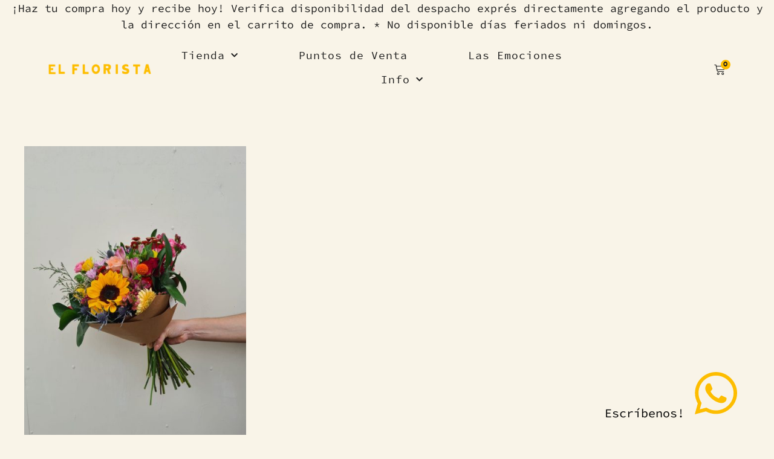

--- FILE ---
content_type: text/css
request_url: https://elflorista.cl/wp-content/themes/generatepress_child/style.css?ver=1690777803
body_size: 258
content:
/*
 Theme Name:   GeneratePress Child
 Theme URI:    https://generatepress.com
 Description:  Default GeneratePress child theme
 Author:       Tom Usborne
 Author URI:   https://tomusborne.com
 Template:     generatepress
 Version:      0.1
*/

.flatpickr-calendar .dayContainer {
    width: 100%;
    min-width: initial;
    max-width: 100%;
}

.flatpickr-calendar .flatpickr-days {
    width: 100%;
}

/* Main Feature JNL*/
@font-face {
  font-family: 'Main Feature JNL';
  src: url('https://elflorista.cl/wp-content/uploads/2021/08/Main-Feature-JNL.ttf'); /* IE9 Compat Modes */
  src: url('https://elflorista.cl/wp-content/uploads/2021/08/Main-Feature-JNL.ttf') format('truetype'), /* Safari, Android, iOS */
}



--- FILE ---
content_type: text/css
request_url: https://elflorista.cl/wp-content/uploads/elementor/css/post-8910.css?ver=1768965861
body_size: 504
content:
.elementor-kit-8910{--e-global-color-primary:#FDBD00;--e-global-color-secondary:#F9F4E8;--e-global-color-text:#1C1C1C;--e-global-color-accent:#626826;--e-global-color-2c9fa88:#E44D35;--e-global-typography-primary-font-family:"Main Feature JNL";--e-global-typography-primary-font-weight:600;--e-global-typography-primary-letter-spacing:1px;--e-global-typography-secondary-font-family:"Source Code Pro";--e-global-typography-secondary-font-weight:400;--e-global-typography-text-font-family:"SourceCodePro-Regular";--e-global-typography-text-font-weight:400;--e-global-typography-accent-font-family:"Roboto";--e-global-typography-accent-font-weight:500;}.elementor-kit-8910 e-page-transition{background-color:#FFBC7D;}.elementor-section.elementor-section-boxed > .elementor-container{max-width:1140px;}.e-con{--container-max-width:1140px;}.elementor-widget:not(:last-child){margin-block-end:20px;}.elementor-element{--widgets-spacing:20px 20px;--widgets-spacing-row:20px;--widgets-spacing-column:20px;}{}h1.entry-title{display:var(--page-title-display);}@media(max-width:1024px){.elementor-section.elementor-section-boxed > .elementor-container{max-width:1024px;}.e-con{--container-max-width:1024px;}}@media(max-width:767px){.elementor-section.elementor-section-boxed > .elementor-container{max-width:767px;}.e-con{--container-max-width:767px;}}/* Start Custom Fonts CSS */@font-face {
	font-family: 'Main Feature JNL';
	font-style: normal;
	font-weight: bold;
	font-display: auto;
	src: url('https://elflorista.cl/wp-content/uploads/2021/08/Main-Feature-JNL.ttf') format('truetype');
}
/* End Custom Fonts CSS */
/* Start Custom Fonts CSS */@font-face {
	font-family: 'SourceCodePro-Regular';
	font-style: normal;
	font-weight: normal;
	font-display: auto;
	src: url('https://elflorista.cl/wp-content/uploads/2021/08/SourceCodePro-Regular.ttf') format('truetype');
}
/* End Custom Fonts CSS */

--- FILE ---
content_type: text/css
request_url: https://elflorista.cl/wp-content/uploads/elementor/css/post-14566.css?ver=1768965861
body_size: 502
content:
.elementor-14566 .elementor-element.elementor-element-3d720493 > .elementor-container{min-height:350px;}.elementor-14566 .elementor-element.elementor-element-6ccd36f.elementor-column > .elementor-widget-wrap{justify-content:center;}.elementor-widget-heading .elementor-heading-title{font-family:var( --e-global-typography-primary-font-family ), Sans-serif;font-weight:var( --e-global-typography-primary-font-weight );letter-spacing:var( --e-global-typography-primary-letter-spacing );color:var( --e-global-color-primary );}.elementor-14566 .elementor-element.elementor-element-40d44161{text-align:center;}.elementor-14566 .elementor-element.elementor-element-40d44161 .elementor-heading-title{font-family:"Main Feature JNL", Sans-serif;font-weight:600;letter-spacing:1px;}.elementor-widget-text-editor{font-family:var( --e-global-typography-text-font-family ), Sans-serif;font-weight:var( --e-global-typography-text-font-weight );color:var( --e-global-color-text );}.elementor-widget-text-editor.elementor-drop-cap-view-stacked .elementor-drop-cap{background-color:var( --e-global-color-primary );}.elementor-widget-text-editor.elementor-drop-cap-view-framed .elementor-drop-cap, .elementor-widget-text-editor.elementor-drop-cap-view-default .elementor-drop-cap{color:var( --e-global-color-primary );border-color:var( --e-global-color-primary );}.elementor-14566 .elementor-element.elementor-element-e4358ad > .elementor-widget-container{margin:0px 0px 0px 0px;padding:0px 0px 0px 0px;}.elementor-14566 .elementor-element.elementor-element-e4358ad{text-align:center;font-family:"SourceCodePro-Regular", Sans-serif;font-size:16px;font-weight:400;}#elementor-popup-modal-14566{background-color:rgba(0,0,0,.8);justify-content:center;align-items:center;pointer-events:all;}#elementor-popup-modal-14566 .dialog-message{width:640px;height:auto;}#elementor-popup-modal-14566 .dialog-close-button{display:flex;}#elementor-popup-modal-14566 .dialog-widget-content{box-shadow:2px 8px 23px 3px rgba(0,0,0,0.2);margin:0px 0px 0px 0px;}@media(max-width:1024px){.elementor-widget-heading .elementor-heading-title{letter-spacing:var( --e-global-typography-primary-letter-spacing );}}@media(max-width:767px){.elementor-widget-heading .elementor-heading-title{letter-spacing:var( --e-global-typography-primary-letter-spacing );}#elementor-popup-modal-14566 .dialog-message{width:90vw;padding:0px 0px 0px 0px;}#elementor-popup-modal-14566 .dialog-widget-content{margin:0px 0px 0px 0px;}}

--- FILE ---
content_type: text/css
request_url: https://elflorista.cl/wp-content/uploads/elementor/css/post-10000.css?ver=1768965861
body_size: 2712
content:
.elementor-10000 .elementor-element.elementor-element-3c502542 > .elementor-container{min-height:80px;}.elementor-10000 .elementor-element.elementor-element-3c502542{transition:background 0.3s, border 0.3s, border-radius 0.3s, box-shadow 0.3s;padding:0px 70px 0px 70px;}.elementor-10000 .elementor-element.elementor-element-3c502542 > .elementor-background-overlay{transition:background 0.3s, border-radius 0.3s, opacity 0.3s;}.elementor-bc-flex-widget .elementor-10000 .elementor-element.elementor-element-4e38883a.elementor-column .elementor-widget-wrap{align-items:center;}.elementor-10000 .elementor-element.elementor-element-4e38883a.elementor-column.elementor-element[data-element_type="column"] > .elementor-widget-wrap.elementor-element-populated{align-content:center;align-items:center;}.elementor-widget-theme-site-logo .widget-image-caption{color:var( --e-global-color-text );font-family:var( --e-global-typography-text-font-family ), Sans-serif;font-weight:var( --e-global-typography-text-font-weight );}.elementor-10000 .elementor-element.elementor-element-35620121 > .elementor-widget-container{margin:0px 0px 0px 0px;}.elementor-10000 .elementor-element.elementor-element-35620121{z-index:100;text-align:left;}.elementor-10000 .elementor-element.elementor-element-35620121 .elementor-widget-container{--e-transform-origin-x:center;--e-transform-origin-y:center;}.elementor-10000 .elementor-element.elementor-element-35620121 img{width:238px;}.elementor-bc-flex-widget .elementor-10000 .elementor-element.elementor-element-25580881.elementor-column .elementor-widget-wrap{align-items:center;}.elementor-10000 .elementor-element.elementor-element-25580881.elementor-column.elementor-element[data-element_type="column"] > .elementor-widget-wrap.elementor-element-populated{align-content:center;align-items:center;}.elementor-widget-woocommerce-menu-cart .elementor-menu-cart__toggle .elementor-button{font-family:var( --e-global-typography-primary-font-family ), Sans-serif;font-weight:var( --e-global-typography-primary-font-weight );letter-spacing:var( --e-global-typography-primary-letter-spacing );}.elementor-widget-woocommerce-menu-cart .elementor-menu-cart__product-name a{font-family:var( --e-global-typography-primary-font-family ), Sans-serif;font-weight:var( --e-global-typography-primary-font-weight );letter-spacing:var( --e-global-typography-primary-letter-spacing );}.elementor-widget-woocommerce-menu-cart .elementor-menu-cart__product-price{font-family:var( --e-global-typography-primary-font-family ), Sans-serif;font-weight:var( --e-global-typography-primary-font-weight );letter-spacing:var( --e-global-typography-primary-letter-spacing );}.elementor-widget-woocommerce-menu-cart .elementor-menu-cart__footer-buttons .elementor-button{font-family:var( --e-global-typography-primary-font-family ), Sans-serif;font-weight:var( --e-global-typography-primary-font-weight );letter-spacing:var( --e-global-typography-primary-letter-spacing );}.elementor-widget-woocommerce-menu-cart .elementor-menu-cart__footer-buttons a.elementor-button--view-cart{font-family:var( --e-global-typography-primary-font-family ), Sans-serif;font-weight:var( --e-global-typography-primary-font-weight );letter-spacing:var( --e-global-typography-primary-letter-spacing );}.elementor-widget-woocommerce-menu-cart .elementor-menu-cart__footer-buttons a.elementor-button--checkout{font-family:var( --e-global-typography-primary-font-family ), Sans-serif;font-weight:var( --e-global-typography-primary-font-weight );letter-spacing:var( --e-global-typography-primary-letter-spacing );}.elementor-widget-woocommerce-menu-cart .woocommerce-mini-cart__empty-message{font-family:var( --e-global-typography-primary-font-family ), Sans-serif;font-weight:var( --e-global-typography-primary-font-weight );letter-spacing:var( --e-global-typography-primary-letter-spacing );}.elementor-10000 .elementor-element.elementor-element-2d38009a{width:auto;max-width:auto;--main-alignment:right;--divider-style:solid;--subtotal-divider-style:solid;--elementor-remove-from-cart-button:none;--remove-from-cart-button:block;--toggle-button-icon-color:var( --e-global-color-primary );--toggle-button-icon-hover-color:var( --e-global-color-primary );--toggle-button-hover-background-color:#FFFFFF00;--toggle-button-border-width:0px;--toggle-button-border-radius:0px;--toggle-icon-size:25px;--toggle-icon-padding:0px 0px 0px 0px;--items-indicator-text-color:var( --e-global-color-text );--items-indicator-background-color:#FFFFFF;--cart-border-style:none;--cart-footer-layout:1fr;--products-max-height-sidecart:calc(100vh - 300px);--products-max-height-minicart:calc(100vh - 450px);--space-between-buttons:10px;--cart-footer-buttons-border-radius:2px;--view-cart-button-text-color:#FFFFFF;--view-cart-button-background-color:var( --e-global-color-primary );--checkout-button-text-color:#FFFFFF;--checkout-button-background-color:#FDBD00;}.elementor-10000 .elementor-element.elementor-element-2d38009a > .elementor-widget-container{margin:7px 0px 0px 0px;}body:not(.rtl) .elementor-10000 .elementor-element.elementor-element-2d38009a .elementor-menu-cart__toggle .elementor-button-icon .elementor-button-icon-qty[data-counter]{right:-0.8em;top:-0.8em;}body.rtl .elementor-10000 .elementor-element.elementor-element-2d38009a .elementor-menu-cart__toggle .elementor-button-icon .elementor-button-icon-qty[data-counter]{right:0.8em;top:-0.8em;left:auto;}.elementor-10000 .elementor-element.elementor-element-2d38009a .widget_shopping_cart_content{--subtotal-divider-left-width:0;--subtotal-divider-right-width:0;}.elementor-widget-nav-menu .elementor-nav-menu .elementor-item{font-family:var( --e-global-typography-primary-font-family ), Sans-serif;font-weight:var( --e-global-typography-primary-font-weight );letter-spacing:var( --e-global-typography-primary-letter-spacing );}.elementor-widget-nav-menu .elementor-nav-menu--main .elementor-item{color:var( --e-global-color-text );fill:var( --e-global-color-text );}.elementor-widget-nav-menu .elementor-nav-menu--main .elementor-item:hover,
					.elementor-widget-nav-menu .elementor-nav-menu--main .elementor-item.elementor-item-active,
					.elementor-widget-nav-menu .elementor-nav-menu--main .elementor-item.highlighted,
					.elementor-widget-nav-menu .elementor-nav-menu--main .elementor-item:focus{color:var( --e-global-color-accent );fill:var( --e-global-color-accent );}.elementor-widget-nav-menu .elementor-nav-menu--main:not(.e--pointer-framed) .elementor-item:before,
					.elementor-widget-nav-menu .elementor-nav-menu--main:not(.e--pointer-framed) .elementor-item:after{background-color:var( --e-global-color-accent );}.elementor-widget-nav-menu .e--pointer-framed .elementor-item:before,
					.elementor-widget-nav-menu .e--pointer-framed .elementor-item:after{border-color:var( --e-global-color-accent );}.elementor-widget-nav-menu{--e-nav-menu-divider-color:var( --e-global-color-text );}.elementor-widget-nav-menu .elementor-nav-menu--dropdown .elementor-item, .elementor-widget-nav-menu .elementor-nav-menu--dropdown  .elementor-sub-item{font-family:var( --e-global-typography-accent-font-family ), Sans-serif;font-weight:var( --e-global-typography-accent-font-weight );}.elementor-10000 .elementor-element.elementor-element-f2a5eaf{z-index:100;--e-nav-menu-horizontal-menu-item-margin:calc( 100px / 2 );}.elementor-10000 .elementor-element.elementor-element-f2a5eaf .elementor-menu-toggle{margin-left:auto;}.elementor-10000 .elementor-element.elementor-element-f2a5eaf .elementor-nav-menu .elementor-item{font-family:"SourceCodePro-Regular", Sans-serif;font-weight:400;}.elementor-10000 .elementor-element.elementor-element-f2a5eaf .elementor-nav-menu--main .elementor-item{color:var( --e-global-color-text );fill:var( --e-global-color-text );padding-left:0px;padding-right:0px;padding-top:10px;padding-bottom:10px;}.elementor-10000 .elementor-element.elementor-element-f2a5eaf .elementor-nav-menu--main .elementor-item:hover,
					.elementor-10000 .elementor-element.elementor-element-f2a5eaf .elementor-nav-menu--main .elementor-item.elementor-item-active,
					.elementor-10000 .elementor-element.elementor-element-f2a5eaf .elementor-nav-menu--main .elementor-item.highlighted,
					.elementor-10000 .elementor-element.elementor-element-f2a5eaf .elementor-nav-menu--main .elementor-item:focus{color:var( --e-global-color-primary );fill:var( --e-global-color-primary );}.elementor-10000 .elementor-element.elementor-element-f2a5eaf .elementor-nav-menu--main:not(.e--pointer-framed) .elementor-item:before,
					.elementor-10000 .elementor-element.elementor-element-f2a5eaf .elementor-nav-menu--main:not(.e--pointer-framed) .elementor-item:after{background-color:#FFB400;}.elementor-10000 .elementor-element.elementor-element-f2a5eaf .e--pointer-framed .elementor-item:before,
					.elementor-10000 .elementor-element.elementor-element-f2a5eaf .e--pointer-framed .elementor-item:after{border-color:#FFB400;}.elementor-10000 .elementor-element.elementor-element-f2a5eaf .elementor-nav-menu--main .elementor-item.elementor-item-active{color:var( --e-global-color-primary );}.elementor-10000 .elementor-element.elementor-element-f2a5eaf .elementor-nav-menu--main:not(.e--pointer-framed) .elementor-item.elementor-item-active:before,
					.elementor-10000 .elementor-element.elementor-element-f2a5eaf .elementor-nav-menu--main:not(.e--pointer-framed) .elementor-item.elementor-item-active:after{background-color:#251101;}.elementor-10000 .elementor-element.elementor-element-f2a5eaf .e--pointer-framed .elementor-item.elementor-item-active:before,
					.elementor-10000 .elementor-element.elementor-element-f2a5eaf .e--pointer-framed .elementor-item.elementor-item-active:after{border-color:#251101;}.elementor-10000 .elementor-element.elementor-element-f2a5eaf .e--pointer-framed .elementor-item:before{border-width:2px;}.elementor-10000 .elementor-element.elementor-element-f2a5eaf .e--pointer-framed.e--animation-draw .elementor-item:before{border-width:0 0 2px 2px;}.elementor-10000 .elementor-element.elementor-element-f2a5eaf .e--pointer-framed.e--animation-draw .elementor-item:after{border-width:2px 2px 0 0;}.elementor-10000 .elementor-element.elementor-element-f2a5eaf .e--pointer-framed.e--animation-corners .elementor-item:before{border-width:2px 0 0 2px;}.elementor-10000 .elementor-element.elementor-element-f2a5eaf .e--pointer-framed.e--animation-corners .elementor-item:after{border-width:0 2px 2px 0;}.elementor-10000 .elementor-element.elementor-element-f2a5eaf .e--pointer-underline .elementor-item:after,
					 .elementor-10000 .elementor-element.elementor-element-f2a5eaf .e--pointer-overline .elementor-item:before,
					 .elementor-10000 .elementor-element.elementor-element-f2a5eaf .e--pointer-double-line .elementor-item:before,
					 .elementor-10000 .elementor-element.elementor-element-f2a5eaf .e--pointer-double-line .elementor-item:after{height:2px;}.elementor-10000 .elementor-element.elementor-element-f2a5eaf .elementor-nav-menu--main:not(.elementor-nav-menu--layout-horizontal) .elementor-nav-menu > li:not(:last-child){margin-bottom:100px;}.elementor-10000 .elementor-element.elementor-element-f2a5eaf .elementor-nav-menu--dropdown a, .elementor-10000 .elementor-element.elementor-element-f2a5eaf .elementor-menu-toggle{color:var( --e-global-color-text );fill:var( --e-global-color-text );}.elementor-10000 .elementor-element.elementor-element-f2a5eaf .elementor-nav-menu--dropdown{background-color:var( --e-global-color-secondary );border-radius:2px 2px 2px 2px;}.elementor-10000 .elementor-element.elementor-element-f2a5eaf .elementor-nav-menu--dropdown a:hover,
					.elementor-10000 .elementor-element.elementor-element-f2a5eaf .elementor-nav-menu--dropdown a:focus,
					.elementor-10000 .elementor-element.elementor-element-f2a5eaf .elementor-nav-menu--dropdown a.elementor-item-active,
					.elementor-10000 .elementor-element.elementor-element-f2a5eaf .elementor-nav-menu--dropdown a.highlighted,
					.elementor-10000 .elementor-element.elementor-element-f2a5eaf .elementor-menu-toggle:hover,
					.elementor-10000 .elementor-element.elementor-element-f2a5eaf .elementor-menu-toggle:focus{color:#FFFFFF;}.elementor-10000 .elementor-element.elementor-element-f2a5eaf .elementor-nav-menu--dropdown a:hover,
					.elementor-10000 .elementor-element.elementor-element-f2a5eaf .elementor-nav-menu--dropdown a:focus,
					.elementor-10000 .elementor-element.elementor-element-f2a5eaf .elementor-nav-menu--dropdown a.elementor-item-active,
					.elementor-10000 .elementor-element.elementor-element-f2a5eaf .elementor-nav-menu--dropdown a.highlighted{background-color:#000000;}.elementor-10000 .elementor-element.elementor-element-f2a5eaf .elementor-nav-menu--dropdown a.elementor-item-active{color:#FFFFFF;background-color:#000000;}.elementor-10000 .elementor-element.elementor-element-f2a5eaf .elementor-nav-menu--dropdown .elementor-item, .elementor-10000 .elementor-element.elementor-element-f2a5eaf .elementor-nav-menu--dropdown  .elementor-sub-item{font-family:"SourceCodePro-Regular", Sans-serif;font-size:18px;font-weight:400;}.elementor-10000 .elementor-element.elementor-element-f2a5eaf .elementor-nav-menu--dropdown li:first-child a{border-top-left-radius:2px;border-top-right-radius:2px;}.elementor-10000 .elementor-element.elementor-element-f2a5eaf .elementor-nav-menu--dropdown li:last-child a{border-bottom-right-radius:2px;border-bottom-left-radius:2px;}.elementor-10000 .elementor-element.elementor-element-f2a5eaf .elementor-nav-menu--dropdown a{padding-top:10px;padding-bottom:10px;}.elementor-10000 .elementor-element.elementor-element-f2a5eaf .elementor-nav-menu--main > .elementor-nav-menu > li > .elementor-nav-menu--dropdown, .elementor-10000 .elementor-element.elementor-element-f2a5eaf .elementor-nav-menu__container.elementor-nav-menu--dropdown{margin-top:6px !important;}.elementor-10000 .elementor-element.elementor-element-f2a5eaf div.elementor-menu-toggle{color:#FFB400;}.elementor-10000 .elementor-element.elementor-element-f2a5eaf div.elementor-menu-toggle svg{fill:#FFB400;}.elementor-10000 .elementor-element.elementor-element-f2a5eaf div.elementor-menu-toggle:hover, .elementor-10000 .elementor-element.elementor-element-f2a5eaf div.elementor-menu-toggle:focus{color:var( --e-global-color-primary );}.elementor-10000 .elementor-element.elementor-element-f2a5eaf div.elementor-menu-toggle:hover svg, .elementor-10000 .elementor-element.elementor-element-f2a5eaf div.elementor-menu-toggle:focus svg{fill:var( --e-global-color-primary );}.elementor-bc-flex-widget .elementor-10000 .elementor-element.elementor-element-1ff3ba9b.elementor-column .elementor-widget-wrap{align-items:center;}.elementor-10000 .elementor-element.elementor-element-1ff3ba9b.elementor-column.elementor-element[data-element_type="column"] > .elementor-widget-wrap.elementor-element-populated{align-content:center;align-items:center;}.elementor-10000 .elementor-element.elementor-element-1ff3ba9b.elementor-column > .elementor-widget-wrap{justify-content:flex-end;}.elementor-widget-icon.elementor-view-stacked .elementor-icon{background-color:var( --e-global-color-primary );}.elementor-widget-icon.elementor-view-framed .elementor-icon, .elementor-widget-icon.elementor-view-default .elementor-icon{color:var( --e-global-color-primary );border-color:var( --e-global-color-primary );}.elementor-widget-icon.elementor-view-framed .elementor-icon, .elementor-widget-icon.elementor-view-default .elementor-icon svg{fill:var( --e-global-color-primary );}.elementor-10000 .elementor-element.elementor-element-1cc63f15{width:auto;max-width:auto;}.elementor-10000 .elementor-element.elementor-element-1cc63f15 > .elementor-widget-container{margin:7px 38px 0px 0px;}.elementor-10000 .elementor-element.elementor-element-1cc63f15 .elementor-icon-wrapper{text-align:left;}.elementor-10000 .elementor-element.elementor-element-1cc63f15 .elementor-icon{font-size:17px;}.elementor-10000 .elementor-element.elementor-element-1cc63f15 .elementor-icon svg{height:17px;}.elementor-widget-search-form input[type="search"].elementor-search-form__input{font-family:var( --e-global-typography-text-font-family ), Sans-serif;font-weight:var( --e-global-typography-text-font-weight );}.elementor-widget-search-form .elementor-search-form__input,
					.elementor-widget-search-form .elementor-search-form__icon,
					.elementor-widget-search-form .elementor-lightbox .dialog-lightbox-close-button,
					.elementor-widget-search-form .elementor-lightbox .dialog-lightbox-close-button:hover,
					.elementor-widget-search-form.elementor-search-form--skin-full_screen input[type="search"].elementor-search-form__input{color:var( --e-global-color-text );fill:var( --e-global-color-text );}.elementor-widget-search-form .elementor-search-form__submit{font-family:var( --e-global-typography-text-font-family ), Sans-serif;font-weight:var( --e-global-typography-text-font-weight );background-color:var( --e-global-color-secondary );}.elementor-10000 .elementor-element.elementor-element-6280fe71{width:auto;max-width:auto;}.elementor-10000 .elementor-element.elementor-element-6280fe71 > .elementor-widget-container{margin:0px 38px 0px 0px;}.elementor-10000 .elementor-element.elementor-element-6280fe71 .elementor-search-form{text-align:right;}.elementor-10000 .elementor-element.elementor-element-6280fe71 .elementor-search-form__toggle{--e-search-form-toggle-size:17px;--e-search-form-toggle-color:#2F4455;--e-search-form-toggle-background-color:#FFFFFF;--e-search-form-toggle-icon-size:calc(100em / 100);}.elementor-10000 .elementor-element.elementor-element-6280fe71 input[type="search"].elementor-search-form__input{font-family:var( --e-global-typography-text-font-family ), Sans-serif;font-weight:var( --e-global-typography-text-font-weight );}.elementor-10000 .elementor-element.elementor-element-6280fe71 .elementor-search-form__input,
					.elementor-10000 .elementor-element.elementor-element-6280fe71 .elementor-search-form__icon,
					.elementor-10000 .elementor-element.elementor-element-6280fe71 .elementor-lightbox .dialog-lightbox-close-button,
					.elementor-10000 .elementor-element.elementor-element-6280fe71 .elementor-lightbox .dialog-lightbox-close-button:hover,
					.elementor-10000 .elementor-element.elementor-element-6280fe71.elementor-search-form--skin-full_screen input[type="search"].elementor-search-form__input{color:var( --e-global-color-primary );fill:var( --e-global-color-primary );}.elementor-10000 .elementor-element.elementor-element-6280fe71:not(.elementor-search-form--skin-full_screen) .elementor-search-form__container{border-radius:0px;}.elementor-10000 .elementor-element.elementor-element-6280fe71.elementor-search-form--skin-full_screen input[type="search"].elementor-search-form__input{border-radius:0px;}.elementor-10000 .elementor-element.elementor-element-4cbd42dc{width:auto;max-width:auto;z-index:100;--main-alignment:right;--divider-style:solid;--subtotal-divider-style:solid;--elementor-remove-from-cart-button:none;--remove-from-cart-button:block;--toggle-button-icon-color:var( --e-global-color-text );--toggle-button-icon-hover-color:var( --e-global-color-primary );--toggle-button-hover-background-color:#00000000;--toggle-button-border-width:0px;--toggle-button-border-radius:0px;--toggle-icon-size:18px;--toggle-icon-padding:0px 0px 0px 0px;--items-indicator-text-color:var( --e-global-color-text );--items-indicator-background-color:#FDBD00;--cart-border-style:none;--product-price-color:var( --e-global-color-text );--cart-footer-layout:1fr;--products-max-height-sidecart:calc(100vh - 300px);--products-max-height-minicart:calc(100vh - 450px);--space-between-buttons:10px;--cart-footer-buttons-border-radius:2px;--view-cart-button-text-color:#FFFFFF;--view-cart-button-background-color:var( --e-global-color-primary );--checkout-button-text-color:#FFFFFF;--checkout-button-background-color:var( --e-global-color-primary );}.elementor-10000 .elementor-element.elementor-element-4cbd42dc > .elementor-widget-container{margin:7px 0px 0px 0px;}body:not(.rtl) .elementor-10000 .elementor-element.elementor-element-4cbd42dc .elementor-menu-cart__toggle .elementor-button-icon .elementor-button-icon-qty[data-counter]{right:-0.8em;top:-0.8em;}body.rtl .elementor-10000 .elementor-element.elementor-element-4cbd42dc .elementor-menu-cart__toggle .elementor-button-icon .elementor-button-icon-qty[data-counter]{right:0.8em;top:-0.8em;left:auto;}.elementor-10000 .elementor-element.elementor-element-4cbd42dc .elementor-menu-cart__subtotal{font-family:var( --e-global-typography-secondary-font-family ), Sans-serif;font-weight:var( --e-global-typography-secondary-font-weight );}.elementor-10000 .elementor-element.elementor-element-4cbd42dc .widget_shopping_cart_content{--subtotal-divider-left-width:0;--subtotal-divider-right-width:0;}.elementor-10000 .elementor-element.elementor-element-4cbd42dc .elementor-menu-cart__product-name a{font-family:"SourceCodePro-Regular", Sans-serif;font-size:18px;font-weight:400;color:var( --e-global-color-text );}.elementor-10000 .elementor-element.elementor-element-4cbd42dc .elementor-menu-cart__product-price{font-family:"SourceCodePro-Regular", Sans-serif;font-size:18px;font-weight:600;}.elementor-10000 .elementor-element.elementor-element-4cbd42dc .elementor-menu-cart__footer-buttons .elementor-button{font-family:var( --e-global-typography-secondary-font-family ), Sans-serif;font-weight:var( --e-global-typography-secondary-font-weight );}.elementor-theme-builder-content-area{height:400px;}.elementor-location-header:before, .elementor-location-footer:before{content:"";display:table;clear:both;}@media(max-width:1024px){.elementor-10000 .elementor-element.elementor-element-3c502542{padding:0px 20px 0px 20px;}.elementor-10000 .elementor-element.elementor-element-35620121{text-align:left;}.elementor-bc-flex-widget .elementor-10000 .elementor-element.elementor-element-25580881.elementor-column .elementor-widget-wrap{align-items:center;}.elementor-10000 .elementor-element.elementor-element-25580881.elementor-column.elementor-element[data-element_type="column"] > .elementor-widget-wrap.elementor-element-populated{align-content:center;align-items:center;}.elementor-10000 .elementor-element.elementor-element-25580881.elementor-column > .elementor-widget-wrap{justify-content:flex-end;}.elementor-10000 .elementor-element.elementor-element-25580881 > .elementor-element-populated{margin:0px 0px 0px 0px;--e-column-margin-right:0px;--e-column-margin-left:0px;padding:0px 0px 0px 0px;}.elementor-widget-woocommerce-menu-cart .elementor-menu-cart__toggle .elementor-button{letter-spacing:var( --e-global-typography-primary-letter-spacing );}.elementor-widget-woocommerce-menu-cart .elementor-menu-cart__product-name a{letter-spacing:var( --e-global-typography-primary-letter-spacing );}.elementor-widget-woocommerce-menu-cart .elementor-menu-cart__product-price{letter-spacing:var( --e-global-typography-primary-letter-spacing );}.elementor-widget-woocommerce-menu-cart .elementor-menu-cart__footer-buttons .elementor-button{letter-spacing:var( --e-global-typography-primary-letter-spacing );}.elementor-widget-woocommerce-menu-cart .elementor-menu-cart__footer-buttons a.elementor-button--view-cart{letter-spacing:var( --e-global-typography-primary-letter-spacing );}.elementor-widget-woocommerce-menu-cart .elementor-menu-cart__footer-buttons a.elementor-button--checkout{letter-spacing:var( --e-global-typography-primary-letter-spacing );}.elementor-widget-woocommerce-menu-cart .woocommerce-mini-cart__empty-message{letter-spacing:var( --e-global-typography-primary-letter-spacing );}.elementor-10000 .elementor-element.elementor-element-2d38009a > .elementor-widget-container{padding:0px 20px 0px 20px;}.elementor-widget-nav-menu .elementor-nav-menu .elementor-item{letter-spacing:var( --e-global-typography-primary-letter-spacing );}.elementor-10000 .elementor-element.elementor-element-f2a5eaf{width:auto;max-width:auto;}.elementor-10000 .elementor-element.elementor-element-f2a5eaf > .elementor-widget-container{margin:0px 0px 0px 0px;padding:0px 0px 0px 0px;}.elementor-10000 .elementor-element.elementor-element-f2a5eaf .elementor-menu-toggle{border-width:-1px;border-radius:5px;}}@media(max-width:767px){.elementor-10000 .elementor-element.elementor-element-4e38883a{width:50%;}.elementor-10000 .elementor-element.elementor-element-25580881{width:50%;}.elementor-10000 .elementor-element.elementor-element-25580881.elementor-column > .elementor-widget-wrap{justify-content:flex-end;}.elementor-10000 .elementor-element.elementor-element-25580881 > .elementor-element-populated{margin:0px 0px 0px 0px;--e-column-margin-right:0px;--e-column-margin-left:0px;padding:0px 0px 0px 0px;}.elementor-widget-woocommerce-menu-cart .elementor-menu-cart__toggle .elementor-button{letter-spacing:var( --e-global-typography-primary-letter-spacing );}.elementor-widget-woocommerce-menu-cart .elementor-menu-cart__product-name a{letter-spacing:var( --e-global-typography-primary-letter-spacing );}.elementor-widget-woocommerce-menu-cart .elementor-menu-cart__product-price{letter-spacing:var( --e-global-typography-primary-letter-spacing );}.elementor-widget-woocommerce-menu-cart .elementor-menu-cart__footer-buttons .elementor-button{letter-spacing:var( --e-global-typography-primary-letter-spacing );}.elementor-widget-woocommerce-menu-cart .elementor-menu-cart__footer-buttons a.elementor-button--view-cart{letter-spacing:var( --e-global-typography-primary-letter-spacing );}.elementor-widget-woocommerce-menu-cart .elementor-menu-cart__footer-buttons a.elementor-button--checkout{letter-spacing:var( --e-global-typography-primary-letter-spacing );}.elementor-widget-woocommerce-menu-cart .woocommerce-mini-cart__empty-message{letter-spacing:var( --e-global-typography-primary-letter-spacing );}.elementor-10000 .elementor-element.elementor-element-2d38009a > .elementor-widget-container{padding:0px 20px 0px 20px;}.elementor-widget-nav-menu .elementor-nav-menu .elementor-item{letter-spacing:var( --e-global-typography-primary-letter-spacing );}.elementor-10000 .elementor-element.elementor-element-f2a5eaf{width:auto;max-width:auto;--e-nav-menu-horizontal-menu-item-margin:calc( 0px / 2 );}.elementor-10000 .elementor-element.elementor-element-f2a5eaf > .elementor-widget-container{margin:0px 0px 0px 0px;padding:0px 0px 0px 0px;}.elementor-10000 .elementor-element.elementor-element-f2a5eaf .elementor-nav-menu--main:not(.elementor-nav-menu--layout-horizontal) .elementor-nav-menu > li:not(:last-child){margin-bottom:0px;}.elementor-10000 .elementor-element.elementor-element-f2a5eaf .elementor-nav-menu--dropdown a{padding-left:34px;padding-right:34px;}.elementor-10000 .elementor-element.elementor-element-f2a5eaf .elementor-nav-menu--main > .elementor-nav-menu > li > .elementor-nav-menu--dropdown, .elementor-10000 .elementor-element.elementor-element-f2a5eaf .elementor-nav-menu__container.elementor-nav-menu--dropdown{margin-top:30px !important;}.elementor-10000 .elementor-element.elementor-element-f2a5eaf .elementor-menu-toggle{border-width:2px;border-radius:5px;}.elementor-10000 .elementor-element.elementor-element-1ff3ba9b{width:100%;}.elementor-10000 .elementor-element.elementor-element-1ff3ba9b > .elementor-element-populated{margin:0px 0px 10px 0px;--e-column-margin-right:0px;--e-column-margin-left:0px;}}@media(max-width:1024px) and (min-width:768px){.elementor-10000 .elementor-element.elementor-element-4e38883a{width:50%;}.elementor-10000 .elementor-element.elementor-element-25580881{width:50%;}.elementor-10000 .elementor-element.elementor-element-1ff3ba9b{width:100%;}}/* Start custom CSS for section, class: .elementor-element-3c502542 */.elementor-sticky--active {
 background-color: #F9F4E8;
}/* End custom CSS */